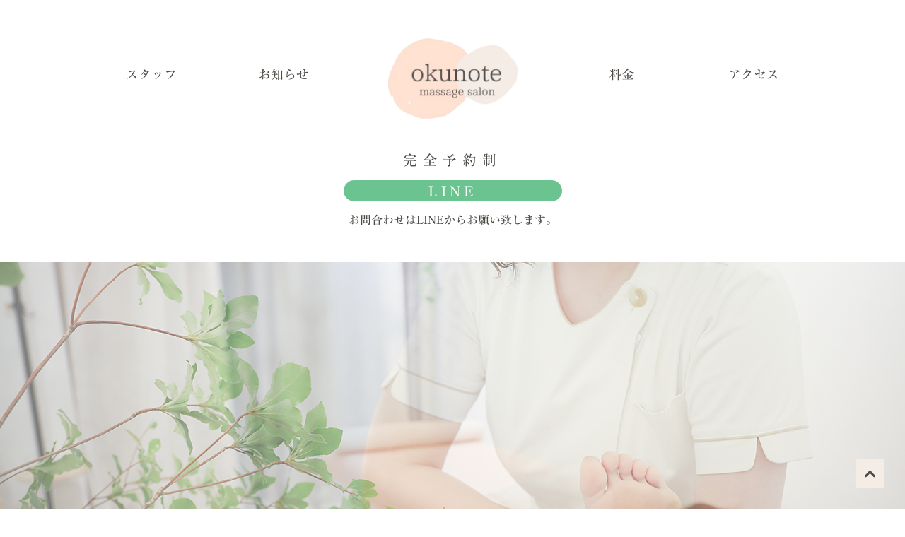

--- FILE ---
content_type: text/html; charset=UTF-8
request_url: https://okunote-massagesalon.com/
body_size: 8752
content:

<!DOCTYPE html>
<html lang="ja">
<head>
<meta charset="UTF-8">
<meta http-equiv="X-UA-Compatible" content="IE=9">
<meta name="viewport" content="width=device-width,initial-scale=1.0,maximum-scale=3.0,user-scalable=yes">
<title>okunote massage salon 渋谷 表参道</title>
<meta name="description" content="効かせる リラクゼーションマッサージ　">
<meta name="keywords" content="効かせる リラクゼーションマッサージ　">
<meta property="og:type" content="website">
<meta property="og:url" content="https://okunote-massagesalon.com/">
<meta property="og:title" content="okunote massage salon 渋谷 表参道okunote massage salon 渋谷 表参道">
<meta property="og:description" content="効かせる リラクゼーションマッサージ　">
<meta property="og:image" content="https://okunote-massagesalon.com/okunote/wp-content/themes/okunote-massagesalon/common/img/OGP.png">


<!--  wp_head  -->
<meta name='robots' content='noindex, nofollow' />

	<!-- This site is optimized with the Yoast SEO plugin v21.1 - https://yoast.com/wordpress/plugins/seo/ -->
	<meta name="description" content="okunote-massage salonは、お客様が気軽にリラクゼーションをご利用いただけるように、アクセス便利な渋谷にて営業しております。" />
	<meta property="og:locale" content="ja_JP" />
	<meta property="og:type" content="website" />
	<meta property="og:title" content="okunote massage salon 渋谷 表参道" />
	<meta property="og:description" content="okunote-massage salonは、お客様が気軽にリラクゼーションをご利用いただけるように、アクセス便利な渋谷にて営業しております。" />
	<meta property="og:url" content="https://okunote-massagesalon.com/" />
	<meta property="og:site_name" content="okunote massage salon 渋谷 表参道" />
	<meta property="article:modified_time" content="2023-09-04T02:19:31+00:00" />
	<meta name="twitter:card" content="summary_large_image" />
	<script type="application/ld+json" class="yoast-schema-graph">{"@context":"https://schema.org","@graph":[{"@type":"WebPage","@id":"https://okunote-massagesalon.com/","url":"https://okunote-massagesalon.com/","name":"okunote massage salon 渋谷 表参道","isPartOf":{"@id":"https://okunote-massagesalon.com/#website"},"about":{"@id":"https://okunote-massagesalon.com/#organization"},"datePublished":"2023-05-17T11:09:25+00:00","dateModified":"2023-09-04T02:19:31+00:00","description":"okunote-massage salonは、お客様が気軽にリラクゼーションをご利用いただけるように、アクセス便利な渋谷にて営業しております。","breadcrumb":{"@id":"https://okunote-massagesalon.com/#breadcrumb"},"inLanguage":"ja","potentialAction":[{"@type":"ReadAction","target":["https://okunote-massagesalon.com/"]}]},{"@type":"BreadcrumbList","@id":"https://okunote-massagesalon.com/#breadcrumb","itemListElement":[{"@type":"ListItem","position":1,"name":"ホーム"}]},{"@type":"WebSite","@id":"https://okunote-massagesalon.com/#website","url":"https://okunote-massagesalon.com/","name":"okunote massage salon","description":"効かせる リラクゼーションマッサージ　","publisher":{"@id":"https://okunote-massagesalon.com/#organization"},"alternateName":"オクノテ マッサージサロン","potentialAction":[{"@type":"SearchAction","target":{"@type":"EntryPoint","urlTemplate":"https://okunote-massagesalon.com/?s={search_term_string}"},"query-input":"required name=search_term_string"}],"inLanguage":"ja"},{"@type":"Organization","@id":"https://okunote-massagesalon.com/#organization","name":"okunote massage salon","url":"https://okunote-massagesalon.com/","logo":{"@type":"ImageObject","inLanguage":"ja","@id":"https://okunote-massagesalon.com/#/schema/logo/image/","url":"https://okunote-massagesalon.com/okunote/wp-content/uploads/2023/07/cropped-logo_fabicon.png","contentUrl":"https://okunote-massagesalon.com/okunote/wp-content/uploads/2023/07/cropped-logo_fabicon.png","width":512,"height":512,"caption":"okunote massage salon"},"image":{"@id":"https://okunote-massagesalon.com/#/schema/logo/image/"}}]}</script>
	<!-- / Yoast SEO plugin. -->


<link rel='dns-prefetch' href='//webfonts.sakura.ne.jp' />
<link rel="alternate" title="oEmbed (JSON)" type="application/json+oembed" href="https://okunote-massagesalon.com/wp-json/oembed/1.0/embed?url=https%3A%2F%2Fokunote-massagesalon.com%2F" />
<link rel="alternate" title="oEmbed (XML)" type="text/xml+oembed" href="https://okunote-massagesalon.com/wp-json/oembed/1.0/embed?url=https%3A%2F%2Fokunote-massagesalon.com%2F&#038;format=xml" />
<style id='wp-img-auto-sizes-contain-inline-css' type='text/css'>
img:is([sizes=auto i],[sizes^="auto," i]){contain-intrinsic-size:3000px 1500px}
/*# sourceURL=wp-img-auto-sizes-contain-inline-css */
</style>
<style id='wp-emoji-styles-inline-css' type='text/css'>

	img.wp-smiley, img.emoji {
		display: inline !important;
		border: none !important;
		box-shadow: none !important;
		height: 1em !important;
		width: 1em !important;
		margin: 0 0.07em !important;
		vertical-align: -0.1em !important;
		background: none !important;
		padding: 0 !important;
	}
/*# sourceURL=wp-emoji-styles-inline-css */
</style>
<style id='wp-block-library-inline-css' type='text/css'>
:root{--wp-block-synced-color:#7a00df;--wp-block-synced-color--rgb:122,0,223;--wp-bound-block-color:var(--wp-block-synced-color);--wp-editor-canvas-background:#ddd;--wp-admin-theme-color:#007cba;--wp-admin-theme-color--rgb:0,124,186;--wp-admin-theme-color-darker-10:#006ba1;--wp-admin-theme-color-darker-10--rgb:0,107,160.5;--wp-admin-theme-color-darker-20:#005a87;--wp-admin-theme-color-darker-20--rgb:0,90,135;--wp-admin-border-width-focus:2px}@media (min-resolution:192dpi){:root{--wp-admin-border-width-focus:1.5px}}.wp-element-button{cursor:pointer}:root .has-very-light-gray-background-color{background-color:#eee}:root .has-very-dark-gray-background-color{background-color:#313131}:root .has-very-light-gray-color{color:#eee}:root .has-very-dark-gray-color{color:#313131}:root .has-vivid-green-cyan-to-vivid-cyan-blue-gradient-background{background:linear-gradient(135deg,#00d084,#0693e3)}:root .has-purple-crush-gradient-background{background:linear-gradient(135deg,#34e2e4,#4721fb 50%,#ab1dfe)}:root .has-hazy-dawn-gradient-background{background:linear-gradient(135deg,#faaca8,#dad0ec)}:root .has-subdued-olive-gradient-background{background:linear-gradient(135deg,#fafae1,#67a671)}:root .has-atomic-cream-gradient-background{background:linear-gradient(135deg,#fdd79a,#004a59)}:root .has-nightshade-gradient-background{background:linear-gradient(135deg,#330968,#31cdcf)}:root .has-midnight-gradient-background{background:linear-gradient(135deg,#020381,#2874fc)}:root{--wp--preset--font-size--normal:16px;--wp--preset--font-size--huge:42px}.has-regular-font-size{font-size:1em}.has-larger-font-size{font-size:2.625em}.has-normal-font-size{font-size:var(--wp--preset--font-size--normal)}.has-huge-font-size{font-size:var(--wp--preset--font-size--huge)}.has-text-align-center{text-align:center}.has-text-align-left{text-align:left}.has-text-align-right{text-align:right}.has-fit-text{white-space:nowrap!important}#end-resizable-editor-section{display:none}.aligncenter{clear:both}.items-justified-left{justify-content:flex-start}.items-justified-center{justify-content:center}.items-justified-right{justify-content:flex-end}.items-justified-space-between{justify-content:space-between}.screen-reader-text{border:0;clip-path:inset(50%);height:1px;margin:-1px;overflow:hidden;padding:0;position:absolute;width:1px;word-wrap:normal!important}.screen-reader-text:focus{background-color:#ddd;clip-path:none;color:#444;display:block;font-size:1em;height:auto;left:5px;line-height:normal;padding:15px 23px 14px;text-decoration:none;top:5px;width:auto;z-index:100000}html :where(.has-border-color){border-style:solid}html :where([style*=border-top-color]){border-top-style:solid}html :where([style*=border-right-color]){border-right-style:solid}html :where([style*=border-bottom-color]){border-bottom-style:solid}html :where([style*=border-left-color]){border-left-style:solid}html :where([style*=border-width]){border-style:solid}html :where([style*=border-top-width]){border-top-style:solid}html :where([style*=border-right-width]){border-right-style:solid}html :where([style*=border-bottom-width]){border-bottom-style:solid}html :where([style*=border-left-width]){border-left-style:solid}html :where(img[class*=wp-image-]){height:auto;max-width:100%}:where(figure){margin:0 0 1em}html :where(.is-position-sticky){--wp-admin--admin-bar--position-offset:var(--wp-admin--admin-bar--height,0px)}@media screen and (max-width:600px){html :where(.is-position-sticky){--wp-admin--admin-bar--position-offset:0px}}

/*# sourceURL=wp-block-library-inline-css */
</style><style id='global-styles-inline-css' type='text/css'>
:root{--wp--preset--aspect-ratio--square: 1;--wp--preset--aspect-ratio--4-3: 4/3;--wp--preset--aspect-ratio--3-4: 3/4;--wp--preset--aspect-ratio--3-2: 3/2;--wp--preset--aspect-ratio--2-3: 2/3;--wp--preset--aspect-ratio--16-9: 16/9;--wp--preset--aspect-ratio--9-16: 9/16;--wp--preset--color--black: #000000;--wp--preset--color--cyan-bluish-gray: #abb8c3;--wp--preset--color--white: #ffffff;--wp--preset--color--pale-pink: #f78da7;--wp--preset--color--vivid-red: #cf2e2e;--wp--preset--color--luminous-vivid-orange: #ff6900;--wp--preset--color--luminous-vivid-amber: #fcb900;--wp--preset--color--light-green-cyan: #7bdcb5;--wp--preset--color--vivid-green-cyan: #00d084;--wp--preset--color--pale-cyan-blue: #8ed1fc;--wp--preset--color--vivid-cyan-blue: #0693e3;--wp--preset--color--vivid-purple: #9b51e0;--wp--preset--gradient--vivid-cyan-blue-to-vivid-purple: linear-gradient(135deg,rgb(6,147,227) 0%,rgb(155,81,224) 100%);--wp--preset--gradient--light-green-cyan-to-vivid-green-cyan: linear-gradient(135deg,rgb(122,220,180) 0%,rgb(0,208,130) 100%);--wp--preset--gradient--luminous-vivid-amber-to-luminous-vivid-orange: linear-gradient(135deg,rgb(252,185,0) 0%,rgb(255,105,0) 100%);--wp--preset--gradient--luminous-vivid-orange-to-vivid-red: linear-gradient(135deg,rgb(255,105,0) 0%,rgb(207,46,46) 100%);--wp--preset--gradient--very-light-gray-to-cyan-bluish-gray: linear-gradient(135deg,rgb(238,238,238) 0%,rgb(169,184,195) 100%);--wp--preset--gradient--cool-to-warm-spectrum: linear-gradient(135deg,rgb(74,234,220) 0%,rgb(151,120,209) 20%,rgb(207,42,186) 40%,rgb(238,44,130) 60%,rgb(251,105,98) 80%,rgb(254,248,76) 100%);--wp--preset--gradient--blush-light-purple: linear-gradient(135deg,rgb(255,206,236) 0%,rgb(152,150,240) 100%);--wp--preset--gradient--blush-bordeaux: linear-gradient(135deg,rgb(254,205,165) 0%,rgb(254,45,45) 50%,rgb(107,0,62) 100%);--wp--preset--gradient--luminous-dusk: linear-gradient(135deg,rgb(255,203,112) 0%,rgb(199,81,192) 50%,rgb(65,88,208) 100%);--wp--preset--gradient--pale-ocean: linear-gradient(135deg,rgb(255,245,203) 0%,rgb(182,227,212) 50%,rgb(51,167,181) 100%);--wp--preset--gradient--electric-grass: linear-gradient(135deg,rgb(202,248,128) 0%,rgb(113,206,126) 100%);--wp--preset--gradient--midnight: linear-gradient(135deg,rgb(2,3,129) 0%,rgb(40,116,252) 100%);--wp--preset--font-size--small: 13px;--wp--preset--font-size--medium: 20px;--wp--preset--font-size--large: 36px;--wp--preset--font-size--x-large: 42px;--wp--preset--spacing--20: 0.44rem;--wp--preset--spacing--30: 0.67rem;--wp--preset--spacing--40: 1rem;--wp--preset--spacing--50: 1.5rem;--wp--preset--spacing--60: 2.25rem;--wp--preset--spacing--70: 3.38rem;--wp--preset--spacing--80: 5.06rem;--wp--preset--shadow--natural: 6px 6px 9px rgba(0, 0, 0, 0.2);--wp--preset--shadow--deep: 12px 12px 50px rgba(0, 0, 0, 0.4);--wp--preset--shadow--sharp: 6px 6px 0px rgba(0, 0, 0, 0.2);--wp--preset--shadow--outlined: 6px 6px 0px -3px rgb(255, 255, 255), 6px 6px rgb(0, 0, 0);--wp--preset--shadow--crisp: 6px 6px 0px rgb(0, 0, 0);}:where(.is-layout-flex){gap: 0.5em;}:where(.is-layout-grid){gap: 0.5em;}body .is-layout-flex{display: flex;}.is-layout-flex{flex-wrap: wrap;align-items: center;}.is-layout-flex > :is(*, div){margin: 0;}body .is-layout-grid{display: grid;}.is-layout-grid > :is(*, div){margin: 0;}:where(.wp-block-columns.is-layout-flex){gap: 2em;}:where(.wp-block-columns.is-layout-grid){gap: 2em;}:where(.wp-block-post-template.is-layout-flex){gap: 1.25em;}:where(.wp-block-post-template.is-layout-grid){gap: 1.25em;}.has-black-color{color: var(--wp--preset--color--black) !important;}.has-cyan-bluish-gray-color{color: var(--wp--preset--color--cyan-bluish-gray) !important;}.has-white-color{color: var(--wp--preset--color--white) !important;}.has-pale-pink-color{color: var(--wp--preset--color--pale-pink) !important;}.has-vivid-red-color{color: var(--wp--preset--color--vivid-red) !important;}.has-luminous-vivid-orange-color{color: var(--wp--preset--color--luminous-vivid-orange) !important;}.has-luminous-vivid-amber-color{color: var(--wp--preset--color--luminous-vivid-amber) !important;}.has-light-green-cyan-color{color: var(--wp--preset--color--light-green-cyan) !important;}.has-vivid-green-cyan-color{color: var(--wp--preset--color--vivid-green-cyan) !important;}.has-pale-cyan-blue-color{color: var(--wp--preset--color--pale-cyan-blue) !important;}.has-vivid-cyan-blue-color{color: var(--wp--preset--color--vivid-cyan-blue) !important;}.has-vivid-purple-color{color: var(--wp--preset--color--vivid-purple) !important;}.has-black-background-color{background-color: var(--wp--preset--color--black) !important;}.has-cyan-bluish-gray-background-color{background-color: var(--wp--preset--color--cyan-bluish-gray) !important;}.has-white-background-color{background-color: var(--wp--preset--color--white) !important;}.has-pale-pink-background-color{background-color: var(--wp--preset--color--pale-pink) !important;}.has-vivid-red-background-color{background-color: var(--wp--preset--color--vivid-red) !important;}.has-luminous-vivid-orange-background-color{background-color: var(--wp--preset--color--luminous-vivid-orange) !important;}.has-luminous-vivid-amber-background-color{background-color: var(--wp--preset--color--luminous-vivid-amber) !important;}.has-light-green-cyan-background-color{background-color: var(--wp--preset--color--light-green-cyan) !important;}.has-vivid-green-cyan-background-color{background-color: var(--wp--preset--color--vivid-green-cyan) !important;}.has-pale-cyan-blue-background-color{background-color: var(--wp--preset--color--pale-cyan-blue) !important;}.has-vivid-cyan-blue-background-color{background-color: var(--wp--preset--color--vivid-cyan-blue) !important;}.has-vivid-purple-background-color{background-color: var(--wp--preset--color--vivid-purple) !important;}.has-black-border-color{border-color: var(--wp--preset--color--black) !important;}.has-cyan-bluish-gray-border-color{border-color: var(--wp--preset--color--cyan-bluish-gray) !important;}.has-white-border-color{border-color: var(--wp--preset--color--white) !important;}.has-pale-pink-border-color{border-color: var(--wp--preset--color--pale-pink) !important;}.has-vivid-red-border-color{border-color: var(--wp--preset--color--vivid-red) !important;}.has-luminous-vivid-orange-border-color{border-color: var(--wp--preset--color--luminous-vivid-orange) !important;}.has-luminous-vivid-amber-border-color{border-color: var(--wp--preset--color--luminous-vivid-amber) !important;}.has-light-green-cyan-border-color{border-color: var(--wp--preset--color--light-green-cyan) !important;}.has-vivid-green-cyan-border-color{border-color: var(--wp--preset--color--vivid-green-cyan) !important;}.has-pale-cyan-blue-border-color{border-color: var(--wp--preset--color--pale-cyan-blue) !important;}.has-vivid-cyan-blue-border-color{border-color: var(--wp--preset--color--vivid-cyan-blue) !important;}.has-vivid-purple-border-color{border-color: var(--wp--preset--color--vivid-purple) !important;}.has-vivid-cyan-blue-to-vivid-purple-gradient-background{background: var(--wp--preset--gradient--vivid-cyan-blue-to-vivid-purple) !important;}.has-light-green-cyan-to-vivid-green-cyan-gradient-background{background: var(--wp--preset--gradient--light-green-cyan-to-vivid-green-cyan) !important;}.has-luminous-vivid-amber-to-luminous-vivid-orange-gradient-background{background: var(--wp--preset--gradient--luminous-vivid-amber-to-luminous-vivid-orange) !important;}.has-luminous-vivid-orange-to-vivid-red-gradient-background{background: var(--wp--preset--gradient--luminous-vivid-orange-to-vivid-red) !important;}.has-very-light-gray-to-cyan-bluish-gray-gradient-background{background: var(--wp--preset--gradient--very-light-gray-to-cyan-bluish-gray) !important;}.has-cool-to-warm-spectrum-gradient-background{background: var(--wp--preset--gradient--cool-to-warm-spectrum) !important;}.has-blush-light-purple-gradient-background{background: var(--wp--preset--gradient--blush-light-purple) !important;}.has-blush-bordeaux-gradient-background{background: var(--wp--preset--gradient--blush-bordeaux) !important;}.has-luminous-dusk-gradient-background{background: var(--wp--preset--gradient--luminous-dusk) !important;}.has-pale-ocean-gradient-background{background: var(--wp--preset--gradient--pale-ocean) !important;}.has-electric-grass-gradient-background{background: var(--wp--preset--gradient--electric-grass) !important;}.has-midnight-gradient-background{background: var(--wp--preset--gradient--midnight) !important;}.has-small-font-size{font-size: var(--wp--preset--font-size--small) !important;}.has-medium-font-size{font-size: var(--wp--preset--font-size--medium) !important;}.has-large-font-size{font-size: var(--wp--preset--font-size--large) !important;}.has-x-large-font-size{font-size: var(--wp--preset--font-size--x-large) !important;}
/*# sourceURL=global-styles-inline-css */
</style>

<style id='classic-theme-styles-inline-css' type='text/css'>
/*! This file is auto-generated */
.wp-block-button__link{color:#fff;background-color:#32373c;border-radius:9999px;box-shadow:none;text-decoration:none;padding:calc(.667em + 2px) calc(1.333em + 2px);font-size:1.125em}.wp-block-file__button{background:#32373c;color:#fff;text-decoration:none}
/*# sourceURL=/wp-includes/css/classic-themes.min.css */
</style>
<script type="text/javascript" src="https://okunote-massagesalon.com/okunote/wp-includes/js/jquery/jquery.min.js?ver=3.7.1" id="jquery-core-js"></script>
<script type="text/javascript" src="https://okunote-massagesalon.com/okunote/wp-includes/js/jquery/jquery-migrate.min.js?ver=3.4.1" id="jquery-migrate-js"></script>
<script type="text/javascript" src="//webfonts.sakura.ne.jp/js/sakurav3.js?fadein=0&amp;ver=3.1.3" id="typesquare_std-js"></script>
<link rel="https://api.w.org/" href="https://okunote-massagesalon.com/wp-json/" /><link rel="alternate" title="JSON" type="application/json" href="https://okunote-massagesalon.com/wp-json/wp/v2/pages/19" /><link rel="EditURI" type="application/rsd+xml" title="RSD" href="https://okunote-massagesalon.com/okunote/xmlrpc.php?rsd" />
<meta name="generator" content="WordPress 6.9" />
<link rel='shortlink' href='https://okunote-massagesalon.com/' />
<style type='text/css'>
.site-branding .site-title a:lang(ja),.site-title{ font-family: 'リュウミン R-KL';}.site-description:lang(ja){ font-family: 'リュウミン M-KL';}section.widget h2:lang(ja),.widget-title{ font-family: 'リュウミン M-KL';}section.widget ul li:lang(ja),.widget-content ul li{ font-family: 'リュウミン M-KL';}</style>
<style type='text/css'>
h1,h2,h3,h1:lang(ja),h2:lang(ja),h3:lang(ja),.entry-title:lang(ja){ font-family: "リュウミン R-KL";}h4,h5,h6,h4:lang(ja),h5:lang(ja),h6:lang(ja),div.entry-meta span:lang(ja),footer.entry-footer span:lang(ja){ font-family: "リュウミン R-KL";}.hentry,.entry-content p,.post-inner.entry-content p,#comments div:lang(ja){ font-family: "リュウミン R-KL";}strong,b,#comments .comment-author .fn:lang(ja){ font-family: "リュウミン R-KL";}</style>
<link rel="icon" href="https://okunote-massagesalon.com/okunote/wp-content/uploads/2023/07/cropped-logo_fabicon-32x32.png" sizes="32x32" />
<link rel="icon" href="https://okunote-massagesalon.com/okunote/wp-content/uploads/2023/07/cropped-logo_fabicon-192x192.png" sizes="192x192" />
<link rel="apple-touch-icon" href="https://okunote-massagesalon.com/okunote/wp-content/uploads/2023/07/cropped-logo_fabicon-180x180.png" />
<meta name="msapplication-TileImage" content="https://okunote-massagesalon.com/okunote/wp-content/uploads/2023/07/cropped-logo_fabicon-270x270.png" />
<!--  wp_head  -->

<!--  CSS  -->
<link rel="stylesheet" href="https://okunote-massagesalon.com/okunote/wp-content/themes/okunote-massagesalon/style.css">
<link rel="stylesheet" href="https://okunote-massagesalon.com/okunote/wp-content/themes/okunote-massagesalon/common/css/reset.css">
<link rel="stylesheet" href="https://okunote-massagesalon.com/okunote/wp-content/themes/okunote-massagesalon/common/css/common.css?1768890777">
<link rel="stylesheet" href="https://okunote-massagesalon.com/okunote/wp-content/themes/okunote-massagesalon/common/css/smp.css?1768890777">


<!--  javascripts  -->
<script src="https://code.jquery.com/jquery-2.2.4.js"></script>
<script src="https://okunote-massagesalon.com/okunote/wp-content/themes/okunote-massagesalon/common/js/common.js?1768890777" charset="utf-8"></script>


</head>
<body itemschope="itemscope" itemtype="http://schema.org/WebPage">

<header id="header">

  <div class="header__wrap pc-off">
    <h1><a href="https://okunote-massagesalon.com/"><img src="https://okunote-massagesalon.com/okunote/wp-content/uploads/2023/06/logo.png" alt="okunote massage salon 渋谷 表参道"></a></h1>
    <p></p>
  </div>

  <nav id="global_nav">
      <ul id="menu-globalmenu" class="sp-off"><li id="menu-item-36" class="menu-globalmenu-staff menu-item menu-item-type-post_type menu-item-object-page menu-item-36"><a href="https://okunote-massagesalon.com/staff">スタッフ</a></li>
<li id="menu-item-297" class="menu-globalmenu-news menu-item menu-item-type-taxonomy menu-item-object-category menu-item-297"><a href="https://okunote-massagesalon.com/./news">お知らせ</a></li>
<li id="menu-item-92" class="menu-globalmenu-img menu-item menu-item-type-custom menu-item-object-custom current-menu-item current_page_item menu-item-home menu-item-92"><a href="https://okunote-massagesalon.com/" aria-current="page"><h1><img src="https://okunote-massagesalon.com/okunote/wp-content/uploads/2023/06/logo.png" alt="okunote massage salon"></h1></a></li>
<li id="menu-item-35" class="menu-globalmenu-price menu-item menu-item-type-post_type menu-item-object-page menu-item-35"><a href="https://okunote-massagesalon.com/price">料金</a></li>
<li id="menu-item-33" class="menu-globalmenu-accrss menu-item menu-item-type-post_type menu-item-object-page menu-item-33"><a href="https://okunote-massagesalon.com/access">アクセス</a></li>
</ul>    </nav>



  <ul class="reserve">
    <li class="reserve-uptxt">完全予約制</li>
    <li class="reserve-link"><a href="https://page.line.me/030umdgv?openQrModal=true">LINE</a></li>
    <li class="reserve-btmtxt">お問合わせはLINEからお願い致します。</li>
  </ul>

</header>




<div id="mainvisual">
      <link rel="stylesheet" href="https://okunote-massagesalon.com/okunote/wp-content/themes/okunote-massagesalon/common/css/swiper-bundle.min.css">
    <figure>
    <div class="swiper-container">
      <div class="swiper-wrapper">
       <div class="swiper-slide"><img src="https://okunote-massagesalon.com/okunote/wp-content/uploads/2023/06/top__0003_013.png" alt="効かせる リラクゼーションマッサージ　" width="100%" class="nolazy"></div>       <div class="swiper-slide"><img src="https://okunote-massagesalon.com/okunote/wp-content/uploads/2023/06/top__0001_134.png" alt="効かせる リラクゼーションマッサージ　" width="100%" class="nolazy"></div>       <div class="swiper-slide"><img src="https://okunote-massagesalon.com/okunote/wp-content/uploads/2023/06/top__0000_142-1.png" alt="効かせる リラクゼーションマッサージ　" width="100%" class="nolazy"></div>             </div>
    </div></figure>
  
  <div class="top_slide_under">
    <h2 class="top_slide_under-small">ここちよく、しっかり響く</h2>    <h1 class="top_slide_under-big">“ 効かせる ” リラクゼーションマッサージ</h1>    <h3 class="top_slide_under-eng">Relaxation massage that works comfortably and resounds well</h3>  </div>

</div>

<main>

  <section class="index_area1">

        <div class="index_area1-left">
      <p>国家資格を持つセラピストがリラクゼーションに特化した施術を行います。</p>
<p>
筋肉の状態や、つながりを意識しながら<br>
頭〜足先まで全身を流れるように整える<br>
調整型のマッサージをベースに<br>
お辛い箇所や原因を探りアプローチする<br>
治療型のマッサージを組み込んでいきます。<br>
</p>
<br>
<p>
じんわり圧で全身を緩めながらも<br>
ときにぐっと響かせる<br>
</p>
<br>
<p>
ここちよいのにしっかりケアできる<br>
"リラク以上、治療未満"のマッサージです。
</p>    </div>
    
        <div class="index_area1-right">
      <p>
A therapist with a national qualification does not perform a treatment specializing in relaxation. We will achieve “comfortable care” with a combination of therapeutic massage that approaches the part and its cause firmly. I fine-tuned it so that I wouldn’t feel the strength to exceed.
</p>
<p>
Please feel free to contact us if you have been patient until now because it works better, or if you find it difficult to express your strengths or weaknesses.
</p>
</div>
    </div>
    
  </section>


  <button id="page-top" class="page-top"></button>

</main><!-- / #container -->




<footer>
  <div class="footer_top">
    <ul class="footer_top-title">
      <li class="footer_top-text">お問い合わせ・ご予約はこちらから</li>
      <li class="footer_top-line"><a href="https://page.line.me/030umdgv?openQrModal=true" class="footer_top-linebtn">LINE</a></li>
      <li class="footer_top-etc">Phone<span class="footer_top-tel">03-6427-2420</span><br class="pc-off">Reception hours until<span class="footer_top-res">19:30 (最終受付19:30）</span></li>
      <li class="footer_top-btmtxt">※施術中は電話に出られない場合がございます。<br>You may not be able to answer the phone during the treatment.</li>
    </ul>
  </div>


  <div class="footer_btm">
    <div class="footer_btm-first">
      <div class="footer_btm-l"><a href="https://okunote-massagesalon.com/"><img width="198" height="121" src="https://okunote-massagesalon.com/okunote/wp-content/uploads/2023/06/logo.png" class="attachment-full size-full" alt="" decoding="async" loading="lazy" /></a></div>
      <div class="footer_btm-r">
        <dl class="footer_btm-r-dl">
          <dt>住所</dt><dd>東京都渋谷区渋谷1-3-18　ビラ・モデルナA106</dd>
          <dt>営業時間</dt><dd>11：00～21：00 (最終受付19：30）</dd>
          <dt>定休日</dt><dd>日曜日 月曜日</dd>
        </dl>
        <p>Tue.-Sat. 11:00 – 21:00. Reception hours: 11:00 – 19:30 <br class="pc-off">Sun. and Mon are closed.</p>
       </div>
    </div>
  </div>


</footer>




<!--  wp_footer  -->
<script type="speculationrules">
{"prefetch":[{"source":"document","where":{"and":[{"href_matches":"/*"},{"not":{"href_matches":["/okunote/wp-*.php","/okunote/wp-admin/*","/okunote/wp-content/uploads/*","/okunote/wp-content/*","/okunote/wp-content/plugins/*","/okunote/wp-content/themes/okunote-massagesalon/*","/*\\?(.+)"]}},{"not":{"selector_matches":"a[rel~=\"nofollow\"]"}},{"not":{"selector_matches":".no-prefetch, .no-prefetch a"}}]},"eagerness":"conservative"}]}
</script>
<script id="wp-emoji-settings" type="application/json">
{"baseUrl":"https://s.w.org/images/core/emoji/17.0.2/72x72/","ext":".png","svgUrl":"https://s.w.org/images/core/emoji/17.0.2/svg/","svgExt":".svg","source":{"concatemoji":"https://okunote-massagesalon.com/okunote/wp-includes/js/wp-emoji-release.min.js?ver=6.9"}}
</script>
<script type="module">
/* <![CDATA[ */
/*! This file is auto-generated */
const a=JSON.parse(document.getElementById("wp-emoji-settings").textContent),o=(window._wpemojiSettings=a,"wpEmojiSettingsSupports"),s=["flag","emoji"];function i(e){try{var t={supportTests:e,timestamp:(new Date).valueOf()};sessionStorage.setItem(o,JSON.stringify(t))}catch(e){}}function c(e,t,n){e.clearRect(0,0,e.canvas.width,e.canvas.height),e.fillText(t,0,0);t=new Uint32Array(e.getImageData(0,0,e.canvas.width,e.canvas.height).data);e.clearRect(0,0,e.canvas.width,e.canvas.height),e.fillText(n,0,0);const a=new Uint32Array(e.getImageData(0,0,e.canvas.width,e.canvas.height).data);return t.every((e,t)=>e===a[t])}function p(e,t){e.clearRect(0,0,e.canvas.width,e.canvas.height),e.fillText(t,0,0);var n=e.getImageData(16,16,1,1);for(let e=0;e<n.data.length;e++)if(0!==n.data[e])return!1;return!0}function u(e,t,n,a){switch(t){case"flag":return n(e,"\ud83c\udff3\ufe0f\u200d\u26a7\ufe0f","\ud83c\udff3\ufe0f\u200b\u26a7\ufe0f")?!1:!n(e,"\ud83c\udde8\ud83c\uddf6","\ud83c\udde8\u200b\ud83c\uddf6")&&!n(e,"\ud83c\udff4\udb40\udc67\udb40\udc62\udb40\udc65\udb40\udc6e\udb40\udc67\udb40\udc7f","\ud83c\udff4\u200b\udb40\udc67\u200b\udb40\udc62\u200b\udb40\udc65\u200b\udb40\udc6e\u200b\udb40\udc67\u200b\udb40\udc7f");case"emoji":return!a(e,"\ud83e\u1fac8")}return!1}function f(e,t,n,a){let r;const o=(r="undefined"!=typeof WorkerGlobalScope&&self instanceof WorkerGlobalScope?new OffscreenCanvas(300,150):document.createElement("canvas")).getContext("2d",{willReadFrequently:!0}),s=(o.textBaseline="top",o.font="600 32px Arial",{});return e.forEach(e=>{s[e]=t(o,e,n,a)}),s}function r(e){var t=document.createElement("script");t.src=e,t.defer=!0,document.head.appendChild(t)}a.supports={everything:!0,everythingExceptFlag:!0},new Promise(t=>{let n=function(){try{var e=JSON.parse(sessionStorage.getItem(o));if("object"==typeof e&&"number"==typeof e.timestamp&&(new Date).valueOf()<e.timestamp+604800&&"object"==typeof e.supportTests)return e.supportTests}catch(e){}return null}();if(!n){if("undefined"!=typeof Worker&&"undefined"!=typeof OffscreenCanvas&&"undefined"!=typeof URL&&URL.createObjectURL&&"undefined"!=typeof Blob)try{var e="postMessage("+f.toString()+"("+[JSON.stringify(s),u.toString(),c.toString(),p.toString()].join(",")+"));",a=new Blob([e],{type:"text/javascript"});const r=new Worker(URL.createObjectURL(a),{name:"wpTestEmojiSupports"});return void(r.onmessage=e=>{i(n=e.data),r.terminate(),t(n)})}catch(e){}i(n=f(s,u,c,p))}t(n)}).then(e=>{for(const n in e)a.supports[n]=e[n],a.supports.everything=a.supports.everything&&a.supports[n],"flag"!==n&&(a.supports.everythingExceptFlag=a.supports.everythingExceptFlag&&a.supports[n]);var t;a.supports.everythingExceptFlag=a.supports.everythingExceptFlag&&!a.supports.flag,a.supports.everything||((t=a.source||{}).concatemoji?r(t.concatemoji):t.wpemoji&&t.twemoji&&(r(t.twemoji),r(t.wpemoji)))});
//# sourceURL=https://okunote-massagesalon.com/okunote/wp-includes/js/wp-emoji-loader.min.js
/* ]]> */
</script>
<!--  wp_footer  -->

</body>
</html><script src="https://okunote-massagesalon.com/okunote/wp-content/themes/okunote-massagesalon/common/js/swiper-bundle.min.js"></script>
<script>
//フェード
let swipeOption = {
  loop: true,
  effect: 'fade',
  slidesPerView: '1',
  breakpoints: {
    700: {
      slidesPerView: 'auto',
    }
  },
  autoplay: {
    delay: 4000,
    disableOnInteraction: false,
  },
  speed: 2000,
  pagination: {
    el: '.swiper-pagination',
    clickable: true,
  }
}

function resizeWindow(){
  console.log('Resize');
}
window.onresize = resizeWindow;

new Swiper('.swiper-container', swipeOption);
</script>


<!-- Dynamic page generated in 0.219 seconds. -->
<!-- Cached page generated by WP-Super-Cache on 2026-01-20 15:32:57 -->

<!-- super cache -->

--- FILE ---
content_type: text/css
request_url: https://okunote-massagesalon.com/okunote/wp-content/themes/okunote-massagesalon/style.css
body_size: 57
content:
/*
Theme Name: okunote massage salon
Theme URI: https://okunote-massagesalon.com/
Description: okunote massage salon_customize
Author: YUI NAGAKI
Author URI:
*/
/*============================*/
body{margin:0;padding:0;}



--- FILE ---
content_type: text/css
request_url: https://okunote-massagesalon.com/okunote/wp-content/themes/okunote-massagesalon/common/css/reset.css
body_size: 598
content:
@charset "utf-8";

/*
* reset.css
*
* Copyright 2022 ngk
*
*/
html, body, div, span, object, iframe,
h1, h2, h3, h4, h5, h6, p, blockquote, pre,
abbr, address, cite, code,
del, dfn, em, img, ins, kbd, q, samp,
small, strong, sub, sup, var,
b, i, dl, dt, dd, ol, ul, li,
fieldset, form, label, legend,
table, caption, tbody, tfoot, thead, tr, th, td,
article, aside, canvas, details, figcaption, figure,
footer, header, hgroup, menu, nav, section, summary,
time, mark, audio, video, header {
  margin:0;
  padding:0;
  border:0;
  outline:0;
  font-size:100%;
  font-family: "リュウミン M-KL" ,
    Arial,
    "Hiragino Kaku Gothic ProN",
    Meiryo,
    sans-serif;
  background:transparent;
  box-sizing: border-box;
  border: none;
}
article,aside,details,figcaption,figure,
footer,header,hgroup,menu,nav,section {
  display:block;
}

body {
  -webkit-text-size-adjust: none;
  line-height: 1.2;
}

nav, ol, ul {
  list-style: none;
}

blockquote, q {
  quotes:none;
}

blockquote:before, blockquote:after,
q:before, q:after {
  content:"";
  content:none;
}

a {
  margin:0;
  padding:0;
  font-size:100%;
  vertical-align:baseline;
  background:transparent;
  text-decoration: none;
}

table {
  border-collapse:collapse;
  border-spacing:0;
}

img{
  margin:0;
  border: 0;
  outline:none;
  border-style:none;
}

input, select {
  vertical-align:middle;
}



--- FILE ---
content_type: text/css
request_url: https://okunote-massagesalon.com/okunote/wp-content/themes/okunote-massagesalon/common/css/common.css?1768890777
body_size: 3089
content:
@charset "utf-8";
/* CSS Document */

/*******************************************************
  common
*******************************************************/
/*著者情報を消す*/
.author-info {display: none;}
html {
  font-size: 62.5%;
  -webkit-text-size-adjust: 100%;
  font-family: "リュウミン M-KL" , Meiryo, sans-serif;
}
body{
  overflow-wrap: break-word;
  word-wrap: break-word;
  background-color:#fff;
  font-size:18px;
  font-family: "リュウミン M-KL" , Meiryo, sans-serif;
  color:#4E4A46;
}
a ,a:visited{
  text-decoration:none;
  color:rgba(78,74,70,1);
}
a:hover {opacity: 0.5;}
.left{text-align:left;}
.right{text-align:right;}
h2{
  font-size: 28px;
  text-align:center;
  padding: 30px;
}
h3{
  font-size: 24px;
  padding: 20px 0;
}
h4{
  font-size: 22px;
  padding-bottom: 10px;
}
.pc-off,.pc_hidden{display:none;}
.sp-off,.sp_hidden{display:block;}
.f_l{float: left;}
.f_r{float: right;}
/*==== textarea ====*/
.input[type=text],.input[type=textarea] { padding:5px ;border-radius:5px; }

/*******************************************************
  WP定義
*******************************************************/
p {
  display: block;
  margin: 1em 0;
  line-height:30px;
}
p.normal{
  text-align: center;
  line-height: 2.6em;
  padding: 0;
  margin :0;
}
strong {
  font-weight: bold;
  font-size: 115%;
  line-height: 140%;
 }
em { font-style: italic; }
blockquote {
  display: block;
  -webkit-margin-before: 1em;
  -webkit-margin-after: 1em;
  -webkit-margin-start: 40px;
  -webkit-margin-end: 40px;
}
.aligncenter {
  display: block;
  margin: 0 auto;
  text-align:center;
}
.alignright { float: right; }
.alignleft { float: left; }
img[class*="wp-image-"],
img[class*="attachment-"] {
  max-width: 100%;
  height: auto;
}
.clearfix {
  overflow: hidden;
  zoom: 1;
}
.clearfix:after {
  content: "";
  display: block;
  clear: both;
}
ul{ list-style: disc;}
ol{ list-style: decimal;}
ol li, ul li{
  padding-left:30px;
  box-sizing:border-box;
}

/*******************************************************
  header
*******************************************************/
header{
  width: 1040px;
  margin: 50px auto;
  color:#4e4a46;
}
header nav#global_nav{
  overflow:hidden;
  width: 100%;
}
header nav#global_nav ul {
  display: flex;
  list-style: none;
  width: 100%;
}
header nav#global_nav ul li{
  text-align: center;
  font-size: 18px;
  padding:0;
  width: 18%;
}
header nav#global_nav ul li.menu-globalmenu-img{
  width:28%;
}
header nav#global_nav ul li a{
  display:block;
  padding: 45px 30px;
  text-decoration: none;
  box-sizing: border-box;
}
header nav#global_nav ul li.menu-globalmenu-img a{
  padding :0;
}
header nav#global_nav ul li img{
  height:120px;
  width:auto;
}
header ul.reserve {
  list-style: none;
  text-align: center;
  margin: 40px auto 20px;
  width: 980px;
}
header ul.reserve li{
  padding-left: 0;
}
header ul.reserve li.reserve-uptxt{
  letter-spacing: 8px;
  margin:20px auto;
  font-size:20px;
}
header ul.reserve li.reserve-link a{
  margin:10px auto;
}
header ul.reserve li.reserve-link a{
  letter-spacing: 5px;
  padding: 5px 120px;
  box-sizing:border-box;
  background-color:rgba(107,195,144,1);
  color:#fff;
  border-radius:20px;
  font-size:20px;
}
header ul.reserve li.reserve-btmtxt{
  margin:20px auto;
  font-size:16px;
}

/*******************************************************
  TOPページ#mainvisual
*******************************************************/
#mainvisual{
  background-color:#ffffff;
  width: 100%;
  margin: 0 auto;
  border-bottom:30px solid rgba(254,226,210,0.4);
}
#mainvisual .top_slide_under{
  list-style: none;
  margin: 90px auto;
  padding: 0 70px;
  width: 1280px;
}
#mainvisual .top_slide_under .top_slide_under-small{
  padding:0;
  text-align: left;
  font-size: 26px;
}
#mainvisual .top_slide_under .top_slide_under-big{
  padding:0;
  text-align: left;
  font-size: 34px;
  line-height: 70px;
}
#mainvisual .top_slide_under .top_slide_under-eng{
  padding:0;
  text-align: right;
  font-size: 26px;
}

/*******************************************************
  TOPページsection.area1
*******************************************************/
section.index_area1{
  width: 980px;
  margin:80px auto 90px;
  font-size: 20px;
  overflow:hidden;
}
section.index_area1 div{
  width: 45%;
}
section.index_area1 p{
  line-height:40px !important;
  padding:0;
  margin:0 0 10px 0;
}
section.index_area1 .index_area1-left {
  float:left;
}
section.index_area1 .index_area1-right{
  float:right;
}

/*******************************************************
  footer
*******************************************************/
footer{}
footer div.footer_top{
  background-color:rgba(254,226,210,0.4);
  margin-top:90px;
}
footer div.footer_top ul.footer_top-title{
  width:980px;
  margin:0 auto;
  padding:35px;
  box-sizing:border-box;
  list-style:none;
  text-align:center;
}
footer div.footer_top ul.footer_top-title li{
  padding-left:0;
}
footer div.footer_top ul.footer_top-title li.footer_top-text{
  font-size:22px;
  white-space: nowrap;
  line-height: 26px;
}
footer div.footer_top ul.footer_top-title li.footer_top-line {
  margin:20px auto;
}
footer div.footer_top ul.footer_top-title li.footer_top-line a.footer_top-linebtn{
  letter-spacing: 5px;
  padding: 5px 120px;
  box-sizing: border-box;
  background-color: rgba(107,195,144,1);
  color: #fff;
  border-radius: 20px;
  font-size: 20px;
}
footer div.footer_top ul.footer_top-title li.footer_top-etc {
  font-size:18px;
  padding-bottom:20px;
}
footer div.footer_top ul.footer_top-title li.footer_top-etc span.footer_top-tel{
  font-size:26px;
  padding:0 20px;
}
footer div.footer_top ul.footer_top-title li.footer_top-etc span.footer_top-res{
  font-size:20px;
  padding:0 20px;
}
footer div.footer_top ul.footer_top-title li.footer_top-btmtxt{
  border-top:1px solid #4E4A46;
  width:80%;
  padding-top:20px;
  margin:0 auto;
  font-size:16px;
}
footer div.footer_btm {
  width:980px;
  margin:0 auto;
  padding:35px;
  box-sizing:border-box;
}
footer div.footer_btm div.footer_btm-first {
  display:flex;
}
footer div.footer_btm div.footer_btm-first .footer_btm-l{
  width:25%;
}
footer div.footer_btm div.footer_btm-first .footer_btm-r{
  width:75%;
  list-style:none;
  line-height:2em;
}
footer div.footer_btm div.footer_btm-first .footer_btm-r .footer_btm-r-dl {
  display: flex;
  flex-wrap: wrap;
}
footer div.footer_btm div.footer_btm-first .footer_btm-r .footer_btm-r-dl dt {
  width:20%;
}
footer div.footer_btm div.footer_btm-first .footer_btm-r .footer_btm-r-dl dd {
  width:80%;
}

footer div.footer_btm div.footer_btm-first {
  overflow:hidden;
}


/*******************************************************
  下層ページ
*******************************************************/
main#page{padding-bottom: 90px;}
main#page h1{
  width:980px;
  font-size: 20px;
  line-height: 1.5;
  text-align: center;
  padding: 15px 0;
  box-sizing:border-box;
  border:3px solid #F5ECE5;
  margin:0 auto;
}
main#page section{
  width: 1140px;
  margin:20px auto;
}
/***** 固定ページ専用CSS access *****/
main#page .access{
  width:980px;
  box-sizing:border-box;
  margin:0 auto;
}
main#page .access_area01{
  text-align: center;
  line-height: 2.5em;
  padding: 0;
}
main#page .access_area02{
  overflow: hidden;
  padding-top: 10px;
  display:flex;
}
main#page .access_area02 figure{
  padding:5px;
  box-sizing:border-box;
}
main#page .access_area03{
  width: 100%;
  text-align: center;
  margin-bottom:40px;
  display:flex;
}
main#page .access_area03 div{
  width:calc(100%/6);
  text-align:center;
  padding:5px;
  box-sizing:border-box;
}
main#page .access_area03 div img{
  width: 100%;
}
main#page .access_area03 div p.access_area03-imgbtm1 {
  width: 315px;
}
main#page .access_area04{
  border: 3px solid #6BA877;
  padding:32px;
  margin-bottom:60px;
}
main#page .access_area04 .access_area04-title{
  font-size: 24px;
  color: #6BA877;
  padding-bottom:20px;
}
main#page .access_area04 .access_area04-title span.text01{
  background-color: #6BA877;
  color: #fff;
}
main#page .access_area04 .access_area04-title span.text02{
  background-color: #567799;
  color: #fff;
}
main#page .access_area04 .access_area04-title span.text03{
  font-size: 16px;
  padding-left:10px;
  color:#4E4A46;
}
main#page .access_area04 .access_area04-root{
  display:flex;
  width: 100%;
  text-align:center;
  list-style:none;
}
main#page .access_area04 .access_area04-root li{
  width:calc(100%/3);
}
main#page .access_area04 .access_area04-root li p {
  line-height: 20px;
}
main#page .access_area05{
  border: 3px solid rgba(194,129,99,1);
  padding:32px;
  margin-bottom:60px;
}
main#page .access_area05 .access_area05-title{
  font-size: 24px;
  color: rgba(194,129,99,1);
  padding-bottom:20px;
}
main#page .access_area05 .access_area05-title span.text01{
  background-color: rgba(194,129,99,1);
  color: #fff;
}
main#page .access_area05 .access_area05-title span.text02{
  font-size: 16px;
  color:#4E4A46;
}
main#page .access_area05 .access_area05-root{
  display:flex;
  width: 100%;
  text-align:center;
  list-style:none;
}
main#page .access_area05 .access_area05-root li{
  width:calc(100%/2);
}
main#page .access_area06 {
  width:100%;
  margin-top:90px;
}
main#page .access_area06 .access_area06-map{
  width:100%;
  border:0;
}
main#page .access_area07 img {
  width:100%;
}
/***** 固定ページ専用CSS price *****/
main#page .price_area {
  margin-top:100px;
}
main#page .price_area .price_area-sub {
  overflow:hidden;
}
main#page .price_area .price_area-sub .price_area-sub-left {
  width: 20%;
  text-align: left;
  float: left;
}
main#page .price_area .price_area-sub .price_area-sub-left h3.p_title {
  font-size: 24px;
/*  color: #993300;*/
  color: #976248;
  text-align:left;
}
main#page .price_area .price_area-sub .price_area-sub-left h3.p_title span{
  display:block;
  width:100%;
  padding-left: 20px;
  font-size:16px;
}
main#page .price_area .price_area-sub .price_area-sub-right {
  width: 80%;
  float: right;
}
main#page .price_area .price_area-sub .price_area-sub-right table{
  width: 95%;
  margin-left: 5%;
}
main#page .price_area .price_area-sub .price_area-sub-right table tr{
  padding: 20px;
}
main#page .price_area .price_area-sub .price_area-sub-right table tr th{
  text-align:left;
  width: 65%;
  padding:25px 20px 20px 20px;
  font-size: 20px;
}
main#page .price_area .price_area-sub .price_area-sub-right table tr td{
  text-align:right;
  width: 35%;
  padding: 20px;
  font-size: 20px;
/*  color: #800000;*/
}
main#page .price_area .price_area-sub .price_area-sub-right table tr td.col2{
  text-align: left;
  width: 100%;
  padding:0 20px 30px;
  font-size:16px;
  border-bottom: 1px solid #333;
  color:#4E4A46;
  line-height: 30px;
}
/***** 固定ページ専用CSS staff *****/
main#page .staff{
  width:980px;
  box-sizing:border-box;
  margin:0 auto;
}
main#page .staff_area01{
  display:flex;
  margin-top:60px;
}
main#page .staff_area01 .staff_area01-l{
  width:40%;
}
main#page .staff_area01 .staff_area01-r{
  width: 60%;
  padding-left: 3%;
  line-height: 120%;
  box-sizing: border-box;
}
main#page .staff_area01 .staff_area01-r staff_area01-r-name{
  font-weight:bold;
}
/***** 固定ページ専用CSS news *****/
main#page section.news{
  text-align:center;
  font-size:18px;
  line-height: 30px;
  margin-top:60px;
}
main#page section.news p{
  font-size:18px;
  line-height: 30px;
  padding-left:0;
}
.lcp_catlist{
  width: 90%;
  padding: 30px 5% 0;
  margin: 0 auto;
  list-style: disclosure-closed;
}
.lcp_catlist li {
  position: relative;
  padding-left: 0 !important;
  margin-bottom: 30px !important;
}
.lcp_catlist li a{
  padding:0 5px 5px 115px;
  position: relative;
  text-decoration: none;
  display:block;
  box-sizing:border-box;
}
.lcp_catlist li a:after{
  position: absolute;
  bottom: -4px;
  left: 0;
  content: '';
  width: 100%;
  height: 2px;
  background: rgb(81, 77, 74);
  transform: scale(0, 1);
  transform-origin: left top;
  transition: transform .3s;
}
.lcp_catlist li .no-ind {
  position: absolute;
  top:0;
  left: 0;
  width: 110px;
}
.lcp_catlist li:before,
main#page section ul.blog li:before {
  display: none;
}
.lcp_catlist li a:hover::after,
main#page section ul.blog li a:hover::after{
  transform: scale(1, 1);
}


/*******************************************************
  pagenation
*******************************************************/
ul.lcp_paginator,
div.nav-links { text-align: center; line-height: 1; }
ul.lcp_paginator li{ display: inline-block; padding: 0 !important;}
ul.lcp_paginator li:before { display: none; }
ul.lcp_paginator li.lcp_currentpage ,
div.nav-links span{
  background-color:#83b889;
  padding: .5em 1em !important;
  color: #fff;
}
ul.lcp_paginator li a,
div.nav-links a {
  display: inline-block;
  background: none;
  border-bottom: 0;
  padding: .5em 1em;
  -webkit-transition: all 0.3s ease-in-out;
  transition: all 0.3s ease-in-out;
}
ul.lcp_paginator li a:hover ,
div.nav-links a:hover {
  background-color:#83b889;
}
ul.lcp_paginator li a:before, .post_container ul.lcp_paginator li a:after { display: none; }
div.nav-links span,
div.nav-links a {display:inline-block;border: 1px solid;}


/*******************************************************
  ページトップボタン作成
*******************************************************/
.page-top {
  border: none;
  cursor: pointer;
  outline: none;
  padding: 0;
  appearance: none;
  position: fixed;
  right: 30px;
  bottom: 30px;
  z-index: 100;
  width: 40px;
  height: 40px;
  background-color: #F5ECE5;
  display: flex;
  align-items: center;
  justify-content: center;
  transition: all 0.3s ease;
}
/*ページトップボタンの中身作成*/
.page-top::before { 
  content: "";
  width: 8px;
  height: 8px;
  margin-bottom: -6px;
  border-top: solid 3px #4E4A46;
  border-right: solid 3px #4E4A46;
  transform: rotate(-45deg);
}
.page-top:hover {
  opacity: 0.8 ;
}


/*******************************************************
  パンくず
*******************************************************/
section.yoast_breadcrumb{
  width:980px !important;
  margin:10px auto 20px !important;
}
#breadcrumbs{
  font-size:70%;
}


--- FILE ---
content_type: text/css
request_url: https://okunote-massagesalon.com/okunote/wp-content/themes/okunote-massagesalon/common/css/smp.css?1768890777
body_size: 1887
content:
@charset "utf-8";
/* CSS Document */

/*******************************************************
  共通
*******************************************************/

/* 〜959px：タブレット・スマホ全般
------------------------------ */
@media screen and (max-width:989px) {
  body{width:100%;}
  h3 {
    font-size: 22px;
    padding: 10px 0;
  }
  .pc-off, .pc_hidden{display:block;}
  .sp-off, .sp_hidden{display:none;}




  /*******************************************************
    header
  *******************************************************/
  header{
    width: 100%;
    margin:0;
    box-sizing: border-box;
  }
  header nav#global_nav{
    display:none;
  }
  header .header__wrap {
    width:100%;
    position:relative;
  }
  header .header__wrap h1{
    width:100%;
    text-align: center;
    margin-top:20px;
  }
  header .header__wrap h1 img{
    max-width: 25%;
    max-height: 70px;
  }
  header .header__wrap p {
    display: inline-block;
    margin: 0;
    width: 25px;
    height: 25px;
    right:5%;
    top:0;
    position: absolute;
    background-image: url("../img/icon_menu.png");
    background-repeat: no-repeat;
    background-position: right center;
    background-size: contain;
    z-index: 300;
  }
  header ul.reserve{
    width:100%;
    margin: 30px auto;
  }
  header nav#global_nav ul {
    list-style: none;
    width: 80%;
    margin:30px auto 0 auto;
    padding:10px 0;
    display: block;
    -webkit-overflow-scrolling:touch;
    border:2px solid #f5ece5;
  }
  header nav#global_nav ul li{
    width:100%;
  }
  header ul.reserve li.reserve-uptxt {
    font-size: 14px;
    margin: 0 auto 10px auto;
  }
  header ul.reserve li.reserve-btmtxt {
    font-size: 10px;
    margin: 10px auto;
  }
  header ul.reserve li.reserve-link a,
  footer div.footer_top ul.footer_top-title li.footer_top-line a.footer_top-linebtn{
    font-size: 14px;
    max-width: 90%;
    display: inline-block;
    margin:0 auto;
  }
  header nav#global_nav ul li:nth-child(3){
    display:none;
  }
  header nav#global_nav ul li a{
    width:100%;
    padding: 5px !important;
    font-size:12px;
  }


  /*******************************************************
    mainvisual
  *******************************************************/
  .swiper-container{
    width:100% !important;
  }
  #mainvisual .top_slide_under{
    width:100%;
    margin: 60px auto;
    padding: 0 5%;
  }
  #mainvisual .top_slide_under .top_slide_under-small {
    font-size:14px;
  }
  #mainvisual .top_slide_under .top_slide_under-big{
    font-size:18px;
    line-height: 40px;
  }
  #mainvisual .top_slide_under .top_slide_under-eng{
    font-size:14px;
  }


  /*******************************************************
    main
  *******************************************************/
  main{
    width:100%;
  }
  main#page h1 {
    width: 96%;
    padding: 5px 0;
    border: 2px solid #F5ECE5;
  }
  main#page section {
    width: 96%;
  }

  /*******************************************************
    section.index_area1
  *******************************************************/
  section.index_area1{
    width: 90%;
    font-size:16px;
    margin: 60px auto;
    text-align: center;
  }
  section.index_area1 .index_area1-left,
  section.index_area1 .index_area1-right{
    float: inherit;
    width: 100%;
  }
  section.index_area1 .index_area1-left{
    margin-bottom:70px;
  }
  section.index_area1 .index_area1-right{
  }
  section.index_area1 p{
    line-height: 30px !important;
    padding-bottom:20px;
  }

  /*******************************************************
    下層ページ
  *******************************************************/
  /***** 固定ページ専用CSS staff *****/
  main#page .staff {
    width: 100%;
    margin: 0 auto;
  }
  main#page .staff_area01{
    display:block;
    margin-top: 30px;
  }
  main#page .staff_area01 .staff_area01-l,
  main#page .staff_area01 .staff_area01-r{
    width: 96%;
    margin:10px auto;
    padding:0;
    font-size:16px;
  }
  main#page .staff_area01 .staff_area01-r .staff_area01-r-name {
    margin-top:40px;
  }
  /***** 固定ページ専用CSS access *****/
  main#page .access {
    width: 100%;
  }
  main#page .access_area01{
    font-size: 14px;
    line-height: 24px;
  }
  main#page .access_area02 {
    display: inherit;
  }
  main#page .access_area02 .f_l,
  main#page .access_area02 .f_r {
    float: inherit;
    margin-bottom: 10px;
  }
  main#page .access_area03{
    display:flex;
    flex-wrap:wrap;
  }
  main#page .access_area03 div{
    width:calc(100%/2);
    padding:5px;
  }
  main#page .access_area03 div p{
    display:none;
  }
  main#page .access_area03 div img{
    width: 100%;
  }
  main#page .access_area03 div .access_area03-imgbtm1{
    display:block;
    font-size: 12px;
    width: 200% !important;
    text-align: center;
    margin-top: 10px;
    line-height: 15px;
  }
  main#page .access_area03 div .access_area03-imgbtm2{
    display:block;
    font-size: 12px;
    margin-top: 10px;
    line-height: 15px;
    text-align: left;
  }
  main#page .access_area04,
  main#page .access_area05 {
    padding:15px;
    text-align:center;
  }
  main#page .access_area04 .access_area04-title ,
  main#page .access_area05 .access_area05-title {
    font-size:18px;
  }
  main#page .access_area04 .access_area04-title .text03,
  main#page .access_area05 .access_area05-title .text02 {
    display:block;
    font-size:14px !important;
    padding-top:10px;
    padding-left: 0;
  }
  main#page .access_area04 .access_area04-root,
  main#page .access_area05 .access_area05-root {
    display:block;
  }
  main#page .access_area04 .access_area04-root li,
   main#page .access_area05 .access_area05-root li{
    display:block;
    width:100%;
    padding-left: 0;
    padding-bottom:20px;
  }
  main#page .access_area04 .access_area04-root li img,
  main#page .access_area05 .access_area05-root li img{
    width:100%;
  }
  main#page .access_area04 .access_area04-root li p,
  main#page .access_area05 .access_area05-root li p{
    font-size: 15px;
    line-height: 20px;
  }
  main#page .access_area04 .access_area04-root li span,
  main#page .access_area05 .access_area05-root li span{
    font-size: 12px !important;
    line-height: 15px;
  }
  main#page .access_area06 {
    margin-top: 0;
  }

  /***** 固定ページ専用CSS news *****/
  main#page section.news{
    text-align:left;
  }
  .lcp_catlist {
    font-size: 14px;
    padding: 30px 2% 0;
  }
  .lcp_catlist li{
    margin-bottom:15px !important;
  }
  .lcp_catlist li .no-ind {
    width: 100%;
    display: block;
    position: inherit;
    padding-bottom:5px;
  }
  .lcp_catlist li a {
    padding: 0;
  }
  /***** 固定ページ専用CSS price *****/
  main#page .price_area {
    margin-top:30px;
  }
  main#page .price_area .price_area-sub .price_area-sub-left,
  main#page .price_area .price_area-sub .price_area-sub-right{
    float: inherit;
    width: 100%;
  }
  main#page .price_area .price_area-sub .price_area-sub-right table{
    margin: 0;
    width: 100%;
  }
  main#page .price_area .price_area-sub .price_area-sub-right table tr th {
    font-size: 16px;
    padding:20px 10px 10px 10px;
    line-height: 22px;
    vertical-align: middle;
    position: relative;
  }
  main#page .price_area .price_area-sub .price_area-sub-right table tr th img{
    width: 28px !important;
    margin: 5px 0 0 0 !important;
    position: absolute;
    top: 15px;
  }
  main#page .price_area .price_area-sub .price_area-sub-right table tr td {
    font-size: 16px;
    padding: 20px 0 10px 0;
  }
  main#page .price_area .price_area-sub .price_area-sub-right table tr td.col2{
    font-size:12px;
    padding-bottom:10px;
    line-height: 20px;
  }
  main#page .price_area .price_area-sub .price_area-sub-left h3.p_title span {
    display: inline-block;
    width: 150px;
    padding-left: 0;
  }


  /*******************************************************
    footer
  *******************************************************/
  footer {
    width:100%;
  }
  footer div.footer_top{
    margin-top: 40px;
  }
  footer div.footer_top ul.footer_top-title,
  footer div.footer_btm {
    width: 100%;
    padding:6%;
  }
  footer div.footer_top ul.footer_top-title {
    margin: 0 auto;
    padding: 35px 2%;
    box-sizing: border-box;
  }
  footer div.footer_top ul.footer_top-title li.footer_top-text{
    font-size:16px;
  }
  footer div.footer_top ul.footer_top-title li.footer_top-line {
    margin: 10px auto;
  }
  footer div.footer_top ul.footer_top-title li.footer_top-etc {
    font-size:12px;
  }
  footer div.footer_top ul.footer_top-title li.footer_top-etc span.footer_top-tel{
    font-size:24px;
    padding:0 10px 10px 10px;
    display: inline-block;
  }
  footer div.footer_top ul.footer_top-title li.footer_top-etc span.footer_top-res{
    font-size:18px;
    padding:0 5px;
  }
  footer div.footer_top ul.footer_top-title li.footer_top-btmtxt {
    font-size: 12px;
  }
  footer div.footer_btm div.footer_btm-first{
    display:block;
  }
  footer div.footer_btm div.footer_btm-first .footer_btm-r{
    font-size: 12px;
    margin: 0 auto;
    max-width: 90%;
    display: block;
    width: -moz-fit-content;
    width: fit-content;
  }
  footer div.footer_btm div.footer_btm-first .footer_btm-r p{
    line-height: 18px;
    margin-top: 5px;
  }


  /*******************************************************
    page-top
  *******************************************************/
  .page-top{
    right: 10px;
    bottom: 150px;
    width: 20px;
    height: 20px;
  }
  .page-top::before {
    border-top: solid 1px #4E4A46;
    border-right: solid 1px #4E4A46;
    transform: rotate(-45deg);
  }



  /*******************************************************
    パンくず
  *******************************************************/
  section.yoast_breadcrumb {
    width: 96% !important;
  }
  #breadcrumbs{
    font-size:10px;
  }



}



--- FILE ---
content_type: application/javascript
request_url: https://okunote-massagesalon.com/okunote/wp-content/themes/okunote-massagesalon/common/js/common.js?1768890777
body_size: 443
content:
$(function() {
  //TOPボタンを押すと、するするスクロールするように
  const pagetopBtn = document.querySelector('#page-top');
  pagetopBtn.addEventListener('click', () => {
    window.scrollTo({
      top: 0,
      behavior: "smooth"
    });
  });

  //スマホグローバルメニュー
  var WindowHeight = $(window).height();
  var MenuOn = $('header div.header__wrap p');
  var Global = $('nav#global_nav');
  var offsetHeight = Global.height();
  MenuOn.click(function(){
    Global.animate( { height: 'toggle' }, 'slow' );
    MenuOn.toggleClass("open");
  });

});


//window横幅変更でリロード※スマホ対応済
var timer = 0;
var currentWidth = window.innerWidth;
$(window).resize(function(){
  if (currentWidth == window.innerWidth) {
    return;
  }
  if (timer > 0) {
    clearTimeout(timer);
  }
  timer = setTimeout(function () {
    location.reload();
  }, 200);
});
